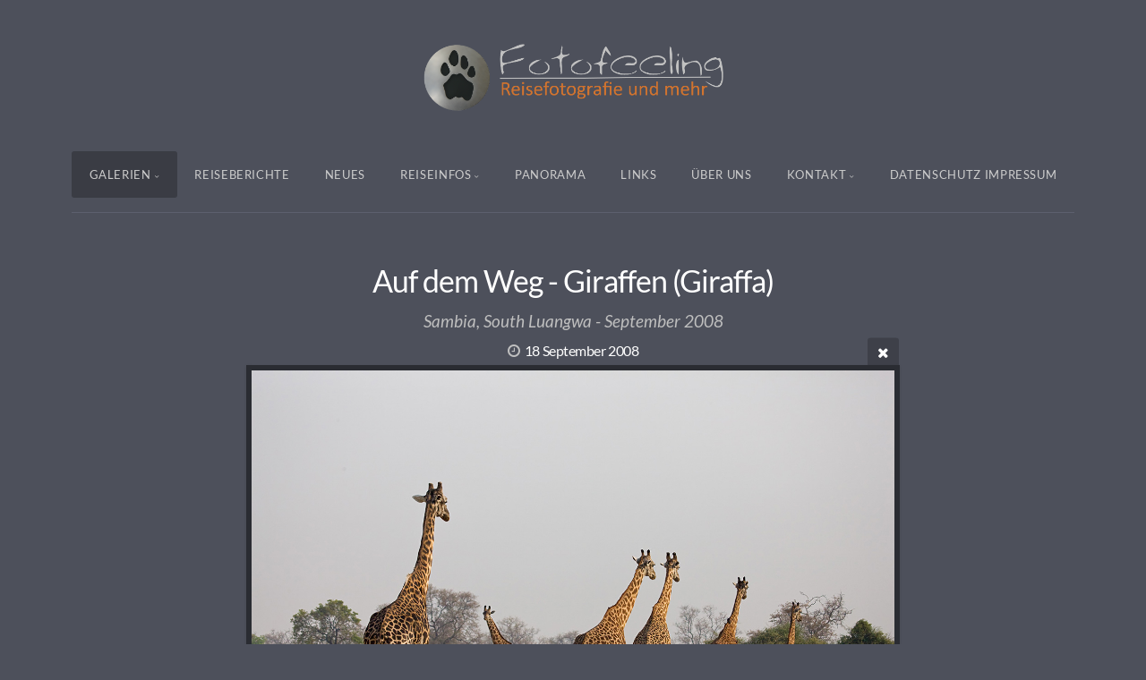

--- FILE ---
content_type: text/html; charset=utf-8
request_url: https://www.fotofeeling.com/galerien/afrika/sambia/_ACS0504_ow/
body_size: 10269
content:
<!DOCTYPE html>
<!-- X3 website by www.photo.gallery -->
<html><head><meta charset="utf-8"><title>Auf dem Weg - Giraffen (Giraffa)</title><meta name="description" content="Sambia, South Luangwa - September 2008"><meta name="viewport" content="width=device-width, initial-scale=1, shrink-to-fit=no"><link rel="canonical" href="https://www.fotofeeling.com/galerien/afrika/sambia/_ACS0504_ow/"><link rel="dns-prefetch" href="//auth.photo.gallery"><link rel="dns-prefetch" href="//cdn.jsdelivr.net"><meta property="og:title" content="Auf dem Weg - Giraffen (Giraffa)"><meta property="og:description" content="Sambia, South Luangwa - September 2008"><meta property="og:url" content="https://www.fotofeeling.com/galerien/afrika/sambia/_ACS0504_ow/"><meta property="og:type" content="website"><meta property="og:updated_time" content="1644579783"><meta property="article:author" content="https://www.facebook.com/fotofeeling.de/"><meta property="article:publisher" content="https://www.facebook.com/fotofeeling.de/"><meta property="og:image" content="https://www.fotofeeling.com/content/galerien/afrika/sambia/_ACS0504_ow.jpg"><meta property="og:image:type" content="image/jpeg"><meta property="og:image:width" content="1400" /><meta property="og:image:height" content="933" /><link rel="icon" href="/content/custom/favicon/favicon2.png"><link href="https://www.fotofeeling.com/feed/" type="application/atom+xml" rel="alternate" title="Atom Feed"><script>
var css_counter = 0;
function imagevue_(){
	css_counter ++;
	if(css_counter === 1) imagevue();
};
function cssFail(){
	css_counter --;
	var l = document.createElement('link');
	l.onload = imagevue_;
	l.rel = 'stylesheet';
	l.id = 'science';
	l.href = '/app/public/css/3.34.2/x3.skin.science.css';
	document.getElementsByTagName('head')[0].appendChild(l);
}
</script><link rel="stylesheet" id="science" href="https://cdn.jsdelivr.net/npm/x3.photo.gallery@3.34.2/css/x3.skin.science.css" onerror="cssFail();"><link rel="preconnect" href="https://fonts.bunny.net"><link rel="stylesheet" href="https://fonts.bunny.net/css?family=Lato:400,400italic,700,700italic"><style id="default-fonts"><!-- body,h1,h2,h3,h4,h5,h6 {font-family: "Helvetica Neue",Helvetica,Roboto,Arial,sans-serif;} --></style><style id="logo"><!-- .logo {font-size: 2.125em; padding: 1em 0; margin-top: 0em;}.logo > img {width: 350px; } --></style><style id="x3app"></style></head><body class="fa-loading initializing topbar-center science topbar-fixed clear x3-file slug-acs0504-ow page-galerien-afrika-sambia-acs0504-ow" data-include=""><div class="x3-loader" title="loading"></div><div class="sb-site-container"><div><header class="header"><div class="nav-wrapper"><nav class="nav"><div class="logo-wrapper"><a href="/" class="logo  logo-image"><img src="/content/custom/logo/fotofeeling_orange.png" alt="Fotofeeling Galerie" /></a></div><ul class="menu slim"><li class="has-dropdown"><a href="/galerien/" class="needsclick node">Galerien</a><ul class="dropdown"><li class="has-dropdown"><a href="/galerien/antarktis/" class="needsclick node">Antarktis</a><ul class="dropdown"><li><a href="/galerien/antarktis/antarktis/" class="needsclick">Antarktis</a></li><li><a href="/galerien/antarktis/falklandinseln/" class="needsclick">Falklandinseln</a></li><li><a href="/galerien/antarktis/suedgeorgien/" class="needsclick">Südgeorgien</a></li></ul></li><li class="has-dropdown"><a href="/galerien/afrika/" class="needsclick node">Afrika</a><ul class="dropdown"><li class="has-dropdown"><a href="/galerien/afrika/botswana/" class="needsclick node">Botswana</a><ul class="dropdown"><li><a href="/galerien/afrika/botswana/central-kalahari-game-reserve/" class="needsclick">Central Kalahari Game Reserve</a></li><li><a href="/galerien/afrika/botswana/chobe_nationalpark/" class="needsclick">Chobe Nationalpark</a></li><li><a href="/galerien/afrika/botswana/kgalagadi_transfrontier_nationalpark/" class="needsclick">Kgalagadi Transfrontier Nationalpark</a></li><li><a href="/galerien/afrika/botswana/mabuasehube_game_reserve/" class="needsclick">Mabuasehube Game Reserve</a></li><li><a href="/galerien/afrika/botswana/moremi_nationalpark/" class="needsclick">Moremi Nationalpark</a></li><li><a href="/galerien/afrika/botswana/nxai_pan_nationalpark/" class="needsclick">Nxai Pan Nationalpark</a></li><li><a href="/galerien/afrika/botswana/savuti_chobe_nationalpark/" class="needsclick">Savuti - Linyanti</a></li></ul></li><li class="has-dropdown"><a href="/galerien/afrika/namibia/" class="needsclick node">Namibia</a><ul class="dropdown"><li><a href="/galerien/afrika/namibia/etosha-nationalpark/" class="needsclick">Etosha Nationalpark</a></li><li><a href="/galerien/afrika/namibia/koecherbaumwald/" class="needsclick">Köcherbaumwald</a></li><li><a href="/galerien/afrika/namibia/namib-naukluft-park/" class="needsclick">Namib Naukluft Park</a></li><li><a href="/galerien/afrika/namibia/namibrand/" class="needsclick">Namibrand</a></li><li><a href="/galerien/afrika/namibia/unterwegs/" class="needsclick">Unterwegs</a></li></ul></li><li><a href="/galerien/afrika/sambia/" class="needsclick">Sambia</a></li><li class="has-dropdown"><a href="/galerien/afrika/suedafrika/" class="needsclick node">Südafrika</a><ul class="dropdown"><li><a href="/galerien/afrika/suedafrika/kgalagadi-transfrontier-nationalpark/" class="needsclick">Kgalagadi Transfrontier Nationalpark</a></li><li><a href="/galerien/afrika/suedafrika/krueger_nationalpark/" class="needsclick">Krüger Nationalpark</a></li><li><a href="/galerien/afrika/suedafrika/unterwegs/" class="needsclick">Unterwegs</a></li></ul></li><li class="has-dropdown"><a href="/galerien/afrika/zimbabwe/" class="needsclick node">Zimbabwe</a><ul class="dropdown"><li><a href="/galerien/afrika/zimbabwe/mana-pools-nationalpark/" class="needsclick">Mana Pools Nationalpark</a></li><li><a href="/galerien/afrika/zimbabwe/unterwegs/" class="needsclick">Unterwegs</a></li></ul></li><li class="has-dropdown"><a href="/galerien/afrika/seychellen/" class="needsclick node">Seychellen</a><ul class="dropdown"><li><a href="/galerien/afrika/seychellen/la-digue/" class="needsclick">La Digue</a></li><li><a href="/galerien/afrika/seychellen/mahe/" class="needsclick">Mahé</a></li><li><a href="/galerien/afrika/seychellen/praslin/" class="needsclick">Praslin</a></li><li><a href="/galerien/afrika/seychellen/silhouette/" class="needsclick">Silhouette</a></li></ul></li><li><a href="/galerien/afrika/mauritius/" class="needsclick">Mauritius</a></li></ul></li><li class="has-dropdown"><a href="/galerien/nordamerika/" class="needsclick node">Nordamerika</a><ul class="dropdown"><li class="has-dropdown"><a href="/galerien/nordamerika/amerika-usa/" class="needsclick node">Amerika</a><ul class="dropdown"><li class="has-dropdown"><a href="/galerien/nordamerika/amerika-usa/alaska/" class="needsclick node">Alaska</a><ul class="dropdown"><li><a href="/galerien/nordamerika/amerika-usa/alaska/denali_highway/" class="needsclick">Denali Highway</a></li><li><a href="/galerien/nordamerika/amerika-usa/alaska/denali_nationalpark/" class="needsclick">Denali Nationalpark</a></li><li><a href="/galerien/nordamerika/amerika-usa/alaska/dies-und-das/" class="needsclick">Dies & Das</a></li><li><a href="/galerien/nordamerika/amerika-usa/alaska/katmai-nationalpark/" class="needsclick">Katmai Nationalpark</a></li><li><a href="/galerien/nordamerika/amerika-usa/alaska/kenai-fjords-nationalpark/" class="needsclick">Kenai Fjords Nationalpark</a></li><li><a href="/galerien/nordamerika/amerika-usa/alaska/lake-clark-nationalpark/" class="needsclick">Lake Clark Nationalpark</a></li></ul></li><li class="has-dropdown"><a href="/galerien/nordamerika/amerika-usa/arizona/" class="needsclick node">Arizona</a><ul class="dropdown"><li><a href="/galerien/nordamerika/amerika-usa/arizona/coyotes/" class="needsclick">Coyotes North und South</a></li><li><a href="/galerien/nordamerika/amerika-usa/arizona/dies_und_das/" class="needsclick">Dies und Das</a></li><li><a href="/galerien/nordamerika/amerika-usa/arizona/slot_canyons/" class="needsclick">Slot Canyons</a></li></ul></li><li><a href="/galerien/nordamerika/amerika-usa/colorado/" class="needsclick">Colorado</a></li><li class="has-dropdown"><a href="/galerien/nordamerika/amerika-usa/hawaii/" class="needsclick node">Hawaii</a><ul class="dropdown"><li><a href="/galerien/nordamerika/amerika-usa/hawaii/big_island/" class="needsclick">Big Island</a></li><li><a href="/galerien/nordamerika/amerika-usa/hawaii/kauai/" class="needsclick">Kauai</a></li><li><a href="/galerien/nordamerika/amerika-usa/hawaii/maui/" class="needsclick">Maui</a></li><li><a href="/galerien/nordamerika/amerika-usa/hawaii/oahu/" class="needsclick">Oahu</a></li></ul></li><li><a href="/galerien/nordamerika/amerika-usa/illinois/" class="needsclick">Chicago und mehr</a></li><li class="has-dropdown"><a href="/galerien/nordamerika/amerika-usa/kalifornien/" class="needsclick node">Kalifornien</a><ul class="dropdown"><li><a href="/galerien/nordamerika/amerika-usa/kalifornien/death_valley_sierra_nevada/" class="needsclick">Death Valley & Sierra Nevada</a></li><li><a href="/galerien/nordamerika/amerika-usa/kalifornien/kueste-und-highway/" class="needsclick">Küste & Highway 1</a></li><li><a href="/galerien/nordamerika/amerika-usa/kalifornien/los-angeles/" class="needsclick">Los Angeles</a></li><li><a href="/galerien/nordamerika/amerika-usa/kalifornien/san-francisco/" class="needsclick">San Francisco</a></li><li><a href="/galerien/nordamerika/amerika-usa/kalifornien/unterwegs/" class="needsclick">Untewrwegs</a></li><li><a href="/galerien/nordamerika/amerika-usa/kalifornien/yosemite_nationalpark/" class="needsclick">Yosemite Nationalpark</a></li></ul></li><li class="has-dropdown"><a href="/galerien/nordamerika/amerika-usa/nevada/" class="needsclick node">Nevada</a><ul class="dropdown"><li><a href="/galerien/nordamerika/amerika-usa/nevada/las-vegas/" class="needsclick">Las Vegas</a></li><li><a href="/galerien/nordamerika/amerika-usa/nevada/unterwegs/" class="needsclick">Dies & Das</a></li></ul></li><li class="has-dropdown"><a href="/galerien/nordamerika/amerika-usa/new-mexico/" class="needsclick node">New Mexico</a><ul class="dropdown"><li><a href="/galerien/nordamerika/amerika-usa/new-mexico/dies-und-das/" class="needsclick">Dies & Das</a></li><li><a href="/galerien/nordamerika/amerika-usa/new-mexico/white-sand-national-monument/" class="needsclick">White Sand National Monument</a></li></ul></li><li class="has-dropdown"><a href="/galerien/nordamerika/amerika-usa/oregon/" class="needsclick node">Oregon</a><ul class="dropdown"><li><a href="/galerien/nordamerika/amerika-usa/oregon/columbia-river-gorge/" class="needsclick">Columbia River Gorge</a></li><li><a href="/galerien/nordamerika/amerika-usa/oregon/dies-und-das/" class="needsclick">Dies & Das</a></li></ul></li><li class="has-dropdown"><a href="/galerien/nordamerika/amerika-usa/texas/" class="needsclick node">Texas</a><ul class="dropdown"><li><a href="/galerien/nordamerika/amerika-usa/texas/dallas/" class="needsclick">Dallas</a></li><li><a href="/galerien/nordamerika/amerika-usa/texas/dies-und-das/" class="needsclick">Dies & Das</a></li><li><a href="/galerien/nordamerika/amerika-usa/texas/houston/" class="needsclick">Houston</a></li></ul></li><li class="has-dropdown"><a href="/galerien/nordamerika/amerika-usa/utah/" class="needsclick node">Utah</a><ul class="dropdown"><li><a href="/galerien/nordamerika/amerika-usa/utah/arches_nationalpark/" class="needsclick">Arches Nationalpark</a></li><li><a href="/galerien/nordamerika/amerika-usa/utah/bryce-canyon-nationalpark/" class="needsclick">Bryce Canyon Nationalpark</a></li><li><a href="/galerien/nordamerika/amerika-usa/utah/dies_und_das/" class="needsclick">Dies Und Das</a></li><li><a href="/galerien/nordamerika/amerika-usa/utah/white-domes/" class="needsclick">White Domes</a></li><li><a href="/galerien/nordamerika/amerika-usa/utah/zion_nationalpark/" class="needsclick">Zion Nationalpark</a></li></ul></li><li class="has-dropdown"><a href="/galerien/nordamerika/amerika-usa/washington/" class="needsclick node">Washington</a><ul class="dropdown"><li><a href="/galerien/nordamerika/amerika-usa/washington/dies-und-das/" class="needsclick">Dies & Das</a></li><li><a href="/galerien/nordamerika/amerika-usa/washington/seattle/" class="needsclick">Seattle</a></li></ul></li><li class="has-dropdown"><a href="/galerien/nordamerika/amerika-usa/wyoming/" class="needsclick node">Wyoming</a><ul class="dropdown"><li><a href="/galerien/nordamerika/amerika-usa/wyoming/dies-und-das/" class="needsclick">Dies & Das</a></li><li><a href="/galerien/nordamerika/amerika-usa/wyoming/grand-teton-nationalpark/" class="needsclick">Grand Teton Nationalpark</a></li><li class="has-dropdown"><a href="/galerien/nordamerika/amerika-usa/wyoming/yellowstone-nationalpark/" class="needsclick node">Yellowstone Nationalpark</a><ul class="dropdown"><li><a href="/galerien/nordamerika/amerika-usa/wyoming/yellowstone-nationalpark/landschaften/" class="needsclick">Landschaften</a></li><li><a href="/galerien/nordamerika/amerika-usa/wyoming/yellowstone-nationalpark/tiere/" class="needsclick">Tiere</a></li></ul></li></ul></li></ul></li><li class="has-dropdown"><a href="/galerien/nordamerika/kanada/" class="needsclick node">Kanada</a><ul class="dropdown"><li class="has-dropdown"><a href="/galerien/nordamerika/kanada/alberta/" class="needsclick node">Alberta</a><ul class="dropdown"><li><a href="/galerien/nordamerika/kanada/alberta/banff-jasper-nationalpark-landschaften/" class="needsclick">Banff & Jasper Nationalpark - Landschaften</a></li><li><a href="/galerien/nordamerika/kanada/alberta/banff-jasper-nationalpark-tiere/" class="needsclick">Banff & Jasper Nationalpark - Tiere</a></li></ul></li><li class="has-dropdown"><a href="/galerien/nordamerika/kanada/british-columbia/" class="needsclick node">British Columbia</a><ul class="dropdown"><li><a href="/galerien/nordamerika/kanada/british-columbia/dies-und-das/" class="needsclick">Dies & Das</a></li><li><a href="/galerien/nordamerika/kanada/british-columbia/khutzeymateen/" class="needsclick">Khutzeymateen</a></li><li><a href="/galerien/nordamerika/kanada/british-columbia/vancouver/" class="needsclick">Vancouver</a></li><li><a href="/galerien/nordamerika/kanada/british-columbia/vancouver-island/" class="needsclick">Vancouver Island & Inside Passage</a></li><li><a href="/galerien/nordamerika/kanada/british-columbia/wells-gray-provincial-park/" class="needsclick">Wells Gray Provincial Park</a></li><li><a href="/galerien/nordamerika/kanada/british-columbia/yoho-nationalpark/" class="needsclick">Yoho Nationalpark</a></li></ul></li><li><a href="/galerien/nordamerika/kanada/yukon/" class="needsclick">Yukon</a></li></ul></li></ul></li><li class="has-dropdown"><a href="/galerien/suedamerika/" class="needsclick node">Südamerika</a><ul class="dropdown"><li><a href="/galerien/suedamerika/argentinien/" class="needsclick">Argentinien</a></li><li><a href="/galerien/suedamerika/bolivien/" class="needsclick">Bolivien</a></li><li class="has-dropdown"><a href="/galerien/suedamerika/brasilien/" class="needsclick node">Brasilien</a><ul class="dropdown"><li><a href="/galerien/suedamerika/brasilien/cuiaba-river-pantanal/" class="needsclick">Cuiabá River - Pantanal</a></li><li><a href="/galerien/suedamerika/brasilien/iguazu-wasserfaelle/" class="needsclick">Iguazú Wasserfälle</a></li><li><a href="/galerien/suedamerika/brasilien/pantanal/" class="needsclick">Pantanal</a></li></ul></li><li><a href="/galerien/suedamerika/chile/" class="needsclick">Chile</a></li><li class="has-dropdown"><a href="/galerien/suedamerika/equador/" class="needsclick node">Equador</a><ul class="dropdown"><li class="has-dropdown"><a href="/galerien/suedamerika/equador/galapagosinseln/" class="needsclick node">Galapagosinseln</a><ul class="dropdown"><li><a href="/galerien/suedamerika/equador/galapagosinseln/landschaften/" class="needsclick">Landschaften</a></li><li><a href="/galerien/suedamerika/equador/galapagosinseln/tiere/" class="needsclick">Echsen, Schildkröten & Meer</a></li><li><a href="/galerien/suedamerika/equador/galapagosinseln/voegel/" class="needsclick">Vögel</a></li></ul></li><li><a href="/galerien/suedamerika/equador/staedte/" class="needsclick">Städte</a></li><li><a href="/galerien/suedamerika/equador/tiere-und-landschaften/" class="needsclick">Tiere Und Landschaften</a></li></ul></li><li class="has-dropdown"><a href="/galerien/suedamerika/peru/" class="needsclick node">Peru</a><ul class="dropdown"><li class="has-dropdown"><a href="/galerien/suedamerika/peru/der-norden-von-peru/" class="needsclick node">Der Norden von Peru</a><ul class="dropdown"><li><a href="/galerien/suedamerika/peru/der-norden-von-peru/dies-und-das/" class="needsclick">Dies Und Das</a></li><li><a href="/galerien/suedamerika/peru/der-norden-von-peru/nationalpark-huascaran/" class="needsclick">Nationalpark Huascaran</a></li></ul></li><li class="has-dropdown"><a href="/galerien/suedamerika/peru/der-sueden-von-peru/" class="needsclick node">Der Süden von Peru</a><ul class="dropdown"><li><a href="/galerien/suedamerika/peru/der-sueden-von-peru/colca-canyon/" class="needsclick">Colca Canyon</a></li><li><a href="/galerien/suedamerika/peru/der-sueden-von-peru/cusco/" class="needsclick">Cusco</a></li><li><a href="/galerien/suedamerika/peru/der-sueden-von-peru/lima-und-arequipa/" class="needsclick">Lima Und Arequipa</a></li><li><a href="/galerien/suedamerika/peru/der-sueden-von-peru/machu-picchu/" class="needsclick">Machu Picchu</a></li><li><a href="/galerien/suedamerika/peru/der-sueden-von-peru/manu-nationalpark/" class="needsclick">Manu Nationalpark</a></li><li><a href="/galerien/suedamerika/peru/der-sueden-von-peru/nazca/" class="needsclick">Nazca</a></li><li><a href="/galerien/suedamerika/peru/der-sueden-von-peru/puno-titicacasee/" class="needsclick">Puno Titicacasee</a></li><li><a href="/galerien/suedamerika/peru/der-sueden-von-peru/unterwegs-im-sueden/" class="needsclick">Unterwegs Im Sueden</a></li><li><a href="/galerien/suedamerika/peru/der-sueden-von-peru/urubamba-tal/" class="needsclick">Urubamba Tal</a></li></ul></li></ul></li></ul></li><li class="has-dropdown"><a href="/galerien/asien/" class="needsclick node">Asien</a><ul class="dropdown"><li class="has-dropdown"><a href="/galerien/asien/indien/" class="needsclick node">Indien</a><ul class="dropdown"><li><a href="/galerien/asien/indien/agra/" class="needsclick">Agra</a></li><li><a href="/galerien/asien/indien/amritsar/" class="needsclick">Amritsar</a></li><li><a href="/galerien/asien/indien/delhi/" class="needsclick">Delhi</a></li><li><a href="/galerien/asien/indien/gesichter-indiens/" class="needsclick">Gesichter Indiens</a></li><li><a href="/galerien/asien/indien/haridwar/" class="needsclick">Haridwar</a></li></ul></li><li><a href="/galerien/asien/japan_tokyo/" class="needsclick">Japan Tokyo</a></li></ul></li><li class="has-dropdown"><a href="/galerien/europa/" class="needsclick node">Europa</a><ul class="dropdown"><li class="has-dropdown"><a href="/galerien/europa/deutschland/" class="needsclick node">Deutschland</a><ul class="dropdown"><li class="has-dropdown"><a href="/galerien/europa/deutschland/bayern/" class="needsclick node">Bayern</a><ul class="dropdown"><li class="has-dropdown"><a href="/galerien/europa/deutschland/bayern/bayrischer_wald/" class="needsclick node">Bayrischer Wald</a><ul class="dropdown"><li><a href="/galerien/europa/deutschland/bayern/bayrischer_wald/tierfreigehege/" class="needsclick">Tierfreigehege</a></li><li><a href="/galerien/europa/deutschland/bayern/bayrischer_wald/wanderungen/" class="needsclick">Wanderungen</a></li></ul></li><li><a href="/galerien/europa/deutschland/bayern/bergwanderungen/" class="needsclick">Bergwanderungen</a></li><li><a href="/galerien/europa/deutschland/bayern/unterwegs/" class="needsclick">Unterwegs</a></li><li><a href="/galerien/europa/deutschland/bayern/wildlife_tiere/" class="needsclick">Wildlife Tiere</a></li><li><a href="/galerien/europa/deutschland/bayern/wildpark/" class="needsclick">Wildpark</a></li></ul></li><li><a href="/galerien/europa/deutschland/helgoland/" class="needsclick">Helgoland</a></li><li><a href="/galerien/europa/deutschland/staedte/" class="needsclick">Staedte</a></li></ul></li><li><a href="/galerien/europa/griechenland/" class="needsclick">Griechenland - Santorin</a></li><li class="has-dropdown"><a href="/galerien/europa/italien/" class="needsclick node">Italien</a><ul class="dropdown"><li><a href="/galerien/europa/italien/florenz/" class="needsclick">Florenz</a></li><li><a href="/galerien/europa/italien/toskana/" class="needsclick">Toskana</a></li><li><a href="/galerien/europa/italien/venedig/" class="needsclick">Venedig</a></li></ul></li><li><a href="/galerien/europa/kroatien/" class="needsclick">Kroatien - Plitvicer Seen</a></li><li><a href="/galerien/europa/norwegen/" class="needsclick">Norwegen - Spitzbergen </a></li><li class="has-dropdown"><a href="/galerien/europa/oesterreich/" class="needsclick node">Österreich</a><ul class="dropdown"><li><a href="/galerien/europa/oesterreich/ahornboden/" class="needsclick">Ahornboden</a></li><li><a href="/galerien/europa/oesterreich/dies-und-das/" class="needsclick">Dies & Das</a></li><li><a href="/galerien/europa/oesterreich/großglockner/" class="needsclick">Großglockner</a></li></ul></li><li><a href="/galerien/europa/portugal/" class="needsclick">Portugal - Lissabon</a></li><li class="has-dropdown"><a href="/galerien/europa/reunion/" class="needsclick node">Reunion</a><ul class="dropdown"><li><a href="/galerien/europa/reunion/kueste-und-mehr/" class="needsclick">Küste, Vulkane und Mehr</a></li><li><a href="/galerien/europa/reunion/timelapse/" class="needsclick">Timelapse</a></li></ul></li><li class="has-dropdown"><a href="/galerien/europa/russland/" class="needsclick node">Russland</a><ul class="dropdown"><li><a href="/galerien/europa/russland/roter-platz/" class="needsclick">Roter Platz</a></li><li><a href="/galerien/europa/russland/dies-und-das/" class="needsclick">Dies & Das</a></li></ul></li><li class="has-dropdown"><a href="/galerien/europa/schottland/" class="needsclick node">Schottland</a><ul class="dropdown"><li><a href="/galerien/europa/schottland/isle-of-skye/" class="needsclick">Isle Of Skye</a></li><li><a href="/galerien/europa/schottland/edinburgh/" class="needsclick">Edinburgh</a></li><li><a href="/galerien/europa/schottland/highlands/" class="needsclick">Highlands</a></li><li><a href="/galerien/europa/schottland/dies-und-das/" class="needsclick">Dies & Das</a></li></ul></li><li><a href="/galerien/europa/schweden/" class="needsclick">Schweden</a></li></ul></li><li class="has-dropdown"><a href="/galerien/australien/" class="needsclick node">Australien</a><ul class="dropdown"><li><a href="/galerien/australien/western_australia/" class="needsclick">Western Australia</a></li><li><a href="/galerien/australien/south_australia/" class="needsclick">South Australia</a></li><li><a href="/galerien/australien/northern_territory/" class="needsclick">Northern Territory</a></li><li><a href="/galerien/australien/victoria/" class="needsclick">Victoria</a></li><li><a href="/galerien/australien/new_south_wales/" class="needsclick">New South Wales</a></li></ul></li><li class="has-dropdown"><a href="/galerien/neuseeland/" class="needsclick node">Neuseeland</a><ul class="dropdown"><li><a href="/galerien/neuseeland/nordinsel/" class="needsclick">Nordinsel</a></li><li><a href="/galerien/neuseeland/suedinsel/" class="needsclick">Südinsel</a></li></ul></li><li class="has-dropdown"><a href="/galerien/dies-und-das/" class="needsclick node">Dies & Das</a><ul class="dropdown"><li class="has-dropdown"><a href="/galerien/dies-und-das/kalender/" class="needsclick node">Kalender</a><ul class="dropdown"><li><a href="/galerien/dies-und-das/kalender/neuseeland/" class="needsclick">Neuseeland</a></li><li><a href="/galerien/dies-und-das/kalender/hawaii/" class="needsclick">Hawaii</a></li><li><a href="/galerien/dies-und-das/kalender/schottland/" class="needsclick">Schottland</a></li><li><a href="/galerien/dies-und-das/kalender/seychellen/" class="needsclick">Seychellen</a></li><li><a href="/galerien/dies-und-das/kalender/peru/" class="needsclick">Geheimnisvolles Peru</a></li><li><a href="/galerien/dies-und-das/kalender/ecuador-galapagos/" class="needsclick">Ecuador & Galapagos</a></li><li><a href="/galerien/dies-und-das/kalender/galapagos/" class="needsclick">Inselparadies Galapagos</a></li><li><a href="/galerien/dies-und-das/kalender/Colours-of-africa/" class="needsclick">Colours of Africa</a></li><li><a href="/galerien/dies-und-das/kalender/faszination-afrika/" class="needsclick">Faszination Afrika</a></li><li><a href="/galerien/dies-und-das/kalender/loewen/" class="needsclick">Löwen - Wildlife</a></li><li><a href="/galerien/dies-und-das/kalender/afrika/" class="needsclick">Afrika</a></li><li><a href="/galerien/dies-und-das/kalender/alaska/" class="needsclick">Alaska</a></li><li><a href="/galerien/dies-und-das/kalender/baeume-afrikas/" class="needsclick">Bäume Afrikas</a></li><li><a href="/galerien/dies-und-das/kalender/amerika/" class="needsclick">Amerika</a></li><li><a href="/galerien/dies-und-das/kalender/amerika-suedwesten/" class="needsclick">Amerika - Südwesten</a></li><li><a href="/galerien/dies-und-das/kalender/antarktis/" class="needsclick">Antarktis</a></li><li><a href="/galerien/dies-und-das/kalender/baeren/" class="needsclick">Bären</a></li><li><a href="/galerien/dies-und-das/kalender/indien/" class="needsclick">Incredible India</a></li><li><a href="/galerien/dies-und-das/kalender/kanada/" class="needsclick">Magische Momente in Kanada</a></li><li><a href="/galerien/dies-und-das/kalender/santorin/" class="needsclick">Santorin</a></li><li><a href="/galerien/dies-und-das/kalender/toskana/" class="needsclick">Toskana</a></li></ul></li><li><a href="/galerien/dies-und-das/katzen/" class="needsclick">Katzen</a></li><li><a href="/galerien/dies-und-das/wir/" class="needsclick">Wir</a></li></ul></li></ul></li><li class="hide-children-mobile"><a href="/reiseberichte-und-mehr/" class="needsclick">Reiseberichte</a></li><li><a href="/news/" class="needsclick">Neues</a></li><li class="has-dropdown"><a href="/reiseinfos/" class="needsclick node">Reiseinfos</a><ul class="dropdown"><li><a href="/reiseinfos/infos_selbstfahrer/" class="needsclick">Selbstfahrer von A-Z</a></li><li><a href="/reiseinfos/reiseapotheke/" class="needsclick">Unsere Reiseapotheke</a></li><li><a href="https://www.fotofeeling.com/reise_infos_afrika.php" class="needsclick no-ajax is-link" target="_blank">Reiseinfos Afrika</a></li><li><a href="https://www.fotofeeling.com/reise_infos_suedamerika.php" class="needsclick no-ajax is-link" target="_blank">Reiseinfos Südamerika</a></li><li><a href="/reiseinfos/tipps_zur_fotoausruestung/" class="needsclick">Tipps zur Fotoausrüstung</a></li></ul></li><li><a href="https://www.fotofeeling.com/panorama_bilder/index.php" class="needsclick no-ajax is-link" target="_blank">Panorama</a></li><li><a href="/links/" class="needsclick">Links</a></li><li><a href="/ueber-uns/" class="needsclick">Über uns</a></li><li data-options="mega:data;items:contactform,hr,icon-buttons;width:320;"><a href="/contact/" class="needsclick">Kontakt</a><div class="hide"><form data-abide class="contactform"><div><input required type="text" name="name" placeholder="Name"></div><div><input required type="email" name="email" placeholder="Email"></div><div><textarea required name="message" placeholder="What's up?"></textarea></div><button type="submit">Send</button></form><hr><div class="menu-icon-buttons"></div></div></li><li><a href="/datenschutz-impressum/" class="needsclick">Datenschutz Impressum</a></li></ul></nav></div></header><main class="main" id="content"><div class="module row file gallery"><div data-options="caption:" class="images clearfix context small-12 medium-10 large-8 small-centered columns narrower text-center frame x3-hover-icon-primary"><h1 class="title">Auf dem Weg - Giraffen (Giraffa)</h1><h2 class="subheader">Sambia, South Luangwa - September 2008</h2><h6 class="date"><time itemprop="dateCreated" datetime="2008-09-18T07:55:27+01:00">18 September 2008</time></h6><a href="../" class="file-back"></a><div class="gallery"><a class="item img-link item-link x3-popup" id="image-acs0504-ow" data-width="1400" data-height="933" href="/galerien/afrika/sambia/_ACS0504_ow/" data-image="/content/galerien/afrika/sambia/_ACS0504_ow.jpg" data-title="Auf dem Weg - Giraffen (Giraffa)" data-description="Sambia, South Luangwa - September 2008" data-date="18 September 2008"><figure><div class="image-container" style="padding-bottom:66.642857142857%;"><img data-src="/content/galerien/afrika/sambia/_ACS0504_ow.jpg" alt="Auf dem Weg - Giraffen (Giraffa)"></div></figure></a></div></div></div></main></div></div><footer class="footer"><div class="icon-buttons hover-color hover-title"><a href="https://www.facebook.com/fotofeeling.de/"></a><a href="https://www.instagram.com/fotofeeling.de/"></a><a href="https://500px.com/fotofeeling"></a><a href="/contact/" title="Kontakt"></a><a href="/datenschutz-impressum" title="Datenschutzerklärung & Impressum"></a></div><p>&copy; 2025 <a href="/">www.fotofeeling.com</a></p><p class="x3-footer-link"><span data-nosnippet>X3 Photo Gallery Website by <a href="https://www.photo.gallery">www.photo.gallery</a></span></p></footer><script>
var x3_settings = {"title":null,"label":null,"description":null,"date":null,"image":null,"seo":{"title":null,"description":null,"keywords":null,"robots":null},"link":{"url":null,"target":"auto","width":600,"height":500,"content":false,"popup_class":null},"menu":{"items":null,"type":"normal","width":320,"hide":false,"hide_children":false,"hide_children_mobile":false,"limit":0,"click_toggle":false,"nolink":false,"list":null,"carousel_amount":3,"carousel_items":"title,amount,preview,description","data_items":"contactform,hr,icon-buttons","crop":{"enabled":true,"crop":[3,2]},"classes":null},"body":null,"layout":{"items":"context,folders,gallery","disqus":false,"classes":null,"width":"width-default"},"context":{"items":"title,description,content","hide":false,"text_align":"context-left-header-center","classes":null,"width":"width-default","crop":{"enabled":true,"crop":[2,1]},"caption":{"enabled":false,"items":"title,date","hover":false,"align":"caption-bottom-left"}},"folders":{"hide":false,"items":"title,preview","width":"width-default","sortby":"custom","sort":"asc","title_size":"small","assets":null,"text_align":"module-center","classes":"frame","limit":0,"split":{"enabled":false,"ratio":6,"invert":true},"crop":{"enabled":true,"crop":[3,2]},"caption":{"enabled":false,"items":"description","hover":false,"align":"caption-bottom-left"},"tooltip":{"enabled":false,"items":"title,description"},"layout":"grid","vertical":{"scrollnav":true,"horizontal_rule":true},"grid":{"use_width":false,"columns":"3,2,1","column_width":300,"space":-1},"justified":{"row_height":300,"space":10,"small_disabled":true},"columns":{"use_width":true,"column_width":300,"columns":3,"space":-1},"carousel":{"use_height":false,"amount":3,"target_height":300,"margin":1,"lazy":true,"interval":0,"show_timer":true,"background":false,"nav":true,"tabs":false,"tabs_position":"top","loop":true}},"gallery":{"hide":false,"items":"preview","width":"width-default","assets":null,"text_align":"module-center","classes":"frame","sortby":"name","sort":"asc","title_size":"normal","limit":0,"clickable":true,"split":{"enabled":false,"ratio":6,"invert":true},"crop":{"enabled":false,"crop":[3,2]},"caption":{"enabled":false,"items":"title","hover":false,"align":"caption-bottom-left"},"tooltip":{"enabled":false,"items":"title,description"},"layout":"justified","vertical":{"scrollnav":true,"horizontal_rule":true},"grid":{"use_width":false,"columns":"4,3,1","column_width":300,"space":-1},"justified":{"row_height":300,"space":10,"small_disabled":false},"columns":{"use_width":true,"column_width":300,"columns":3,"space":-1},"slideshow":{"background":false,"menu_style":"menu-absolute-20","button_down":false,"button_down_remove":true,"hide_context":false,"hide_footer":false,"height":"100%","ratio":null,"nav":"none","fit":"none","transition":"slide","transition_mobile_slide":true,"duration":500,"captions":false,"captions_hover":false,"loop":false,"autoplay":false,"interval":4000,"start_fullscreen":false,"toggle_play":true,"fullscreen_button":"auto","arrows":true,"click":true,"stopautoplayontouch":true,"keyboard":true,"swipe":true,"hash":false,"show_timer":true},"carousel":{"use_height":false,"amount":3,"target_height":300,"margin":1,"lazy":true,"interval":0,"show_timer":true,"background":false,"nav":true,"tabs":false,"tabs_position":"top","loop":true},"image":{"title":null,"title_include":"default","description":null,"description_include":"default","link":null,"link_target":"auto","popup_width":600,"popup_height":500},"embed":null},"content":null,"plugins":{"cart":{"enabled":false,"page_unique":false,"hide_cart":false,"panel_orders":false,"checkbox":true,"checkbox_hover":true,"select_mode":false,"popup_button":true,"gallery_buttons":true,"gallery_button_items":"select-mode,select-all,cart","show_cart":"first_empty","sort":"added","limit":0,"cart_custom":false,"cart_order":true,"order_form":true,"order_form_html":"<h2>Order</h2>\r\n<input type=\"text\" name=\"name\" placeholder=\"Name\" required>\r\n<input type=\"email\" name=\"email\" placeholder=\"Email\" required>\r\n<textarea rows=\"3\" name=\"message\" placeholder=\"Message\" required></textarea>","success_empty_cart":true,"success_close_cart":false,"cart_output":"paths","cart_download":false,"download_order_form":false,"download_include_paths":true},"breadcrumbs":{"enabled":false,"level":2},"chat":{"x3_control":true,"mobile":false,"load":false},"image_background":{"enabled":false,"src":null,"custom_height":true,"height":"80%","size":"cover","fixed":false,"position":"50% 50%","below_menu":true,"menu_style":"menu-absolute-20","page_meta_title":true,"page_meta_description":true,"page_meta_content":false,"page_meta_scrollfade":true,"button_down":false,"button_down_remove":true,"hide_context":false,"hide_footer":false},"background":{"enabled":false,"src":null,"color":null,"attach":"page","menu_style":null,"fixed":false,"size":"100%","repeat":"repeat","position":"50% 0%"},"video_background":{"src":null,"disable_mobile":false,"poster_mobile":null,"menu_style":"menu-absolute-20","height":100,"autoplay":true,"toggleplay":true,"loop":true,"muted":true,"button_down":false,"button_down_remove":true,"hide_context":false,"hide_footer":false},"fotomoto":{"enabled":false,"store_id":null,"enabled_page":false,"collection":null,"buy_button":true,"buy_button_text":"Buy","buy_button_popup":"mobile","mobile_disabled":true},"audioplayer":{"enabled":false,"autoplay":false,"loop":true,"volume":1,"shuffle":false,"disabled_mobile":true,"folders":true},"disqus":{"image":true},"pagenav":{"hide_root":true,"hide_has_children":false,"position":"fixed-bottom","autohide":true},"cookie_consent":{"enabled":true,"location":true,"inherit_font":true,"message":null,"dismiss":null,"link":null,"href":null},"panorama":{"enabled":false,"index":true,"title":true,"buttons":"deviceorientation,rotate,fullscreen","scene_nav":true,"scene_loop":true,"zoom":"auto","nav":true,"keyboard":true,"lookto_taps":1,"fullscreen_taps":2,"transition":"black","transition_duration":800,"transition_scale":0.03,"auto_open":false,"equirect_preview":true,"equirect_resize":true,"hide_interface":true,"hide_interface_timeout":3000,"show_interface_after_nav":true,"yaw":0,"pitch":0,"fov":1.2,"maxres_multiplier":1,"max_vfov":1.75,"max_hfov":0,"pitch_min":-90,"pitch_max":90,"reset_view":true,"autorotate_start":true,"autorotate_restart":false,"autorotate_idlemovement_timeout":2000,"autorotate_speed":0.03,"flat_tile_size":512,"flat_url_format":"l{z}/{y}/l{z}_{y}_{x}.jpg","flat_zero_padding":0,"flat_index_start":0,"flat_pin_levels":2}},"accounts":{"disqus_shortname":null,"facebook_author":"https://www.facebook.com/fotofeeling.de/","facebook_publisher":"https://www.facebook.com/fotofeeling.de/"},"style":{"styler":false,"layout":{"layout":"topbar-center","fixed":"topbar-fixed","wide":false,"overlay":true},"skin":{"skin":"science","primary_color":"#C0C0C0","clear":"clear"},"font":{"font":"Lato:400,400italic,700,700italic|subheader:italic|topbar:uppercase,large|sidebar:uppercase,small|footer:italic|styled:italic"},"logo":{"enabled":true,"use_image":true,"title":"Fotofeeling Galerie","logo_3d":true,"logo_3d_synch":true,"link":null}},"settings":{"diagnostics":false,"cdn_core":true,"preload":"auto","lang":"de","auto_lang":true,"pagenav":true,"cdn_files":null,"base_url":null,"date_format":"timeago","timeago_locales":true,"hide_images":"double","prevent_context":true,"sitemap":true,"feed":true,"menu_manual":true,"menu_super":false,"menu_disabled":false,"image_extended":false,"image_noindex":false,"image_cachebuster":false},"popup":{"enabled":true,"auto_open":false,"click":"prev_next","transition":"glide","transition_custom":{"opacity":0.1,"x":0,"y":0,"rotate":-90,"scale":0.8,"easing":"easeOutElastic","duration":1000},"history":true,"loop":true,"zoomEl":false,"downloadEl":false,"shareEl":true,"playEl":true,"play_interval":5,"play_transition":"inherit","captionEl":true,"hide_caption":false,"caption_transition":true,"caption_style":"block","caption_align":"center","caption":{"title":true,"title_from_name":true,"filename":false,"filename_ext":false,"description":true,"date":false,"exif":false,"exif_items":"model,aperture,focal_length,exposure,iso","download":false,"download_text":"Download","map":true,"map_text":"Map"},"bgOpacity":0.95,"bg_color":"#000","bg_image":false},"toolbar":{"enabled":true,"enabled_mobile":false,"share_hover":true,"share_click":true,"show_label":true,"auto_hide":true,"overlay_fun":true,"top":65,"side":"auto","addthis":false,"items":"{\r\n  \"items\": [\r\n    {\r\n      \"id\": \"share\",\r\n      \"icon\": \"share\",\r\n      \"label\": \"Share\"\r\n    },\r\n    {\r\n      \"id\": \"facebook\",\r\n      \"icon\": \"facebook\",\r\n      \"label\": \"Share on Facebook\",\r\n      \"url\": \"https://www.facebook.com/sharer/sharer.php?u={{url}}\"\r\n    },\r\n    {\r\n      \"id\": \"twitter\",\r\n      \"icon\": \"twitter\",\r\n      \"label\": \"Tweet\",\r\n      \"url\": \"https://twitter.com/intent/tweet?text={{text}}&url={{url}}\"\r\n    },\r\n    {\r\n      \"id\": \"pinterest\",\r\n      \"icon\": \"pinterest-p\",\r\n      \"label\": \"Pin it\",\r\n      \"url\": \"http://www.pinterest.com/pin/create/button/?url={{url}}&media={{image_url}}&description={{text}}\"\r\n    },\r\n    {\r\n      \"id\": \"linkedin\",\r\n      \"icon\": \"linkedin\",\r\n      \"label\": \"Share on Linkedin\",\r\n      \"url\": \"http://www.linkedin.com/shareArticle?mini=true&url={{url}}&title={{text}}\",\r\n      \"display\": \"overlay\"\r\n    },\r\n    {\r\n      \"id\": \"vkontakte\",\r\n      \"icon\": \"vk\",\r\n      \"label\": \"Share on vKontakte\",\r\n      \"url\": \"http://vk.com/share.php?url={{url}}\",\r\n      \"display\": \"overlay\"\r\n    },\r\n    {\r\n      \"id\": \"tumblr\",\r\n      \"icon\": \"tumblr\",\r\n      \"label\": \"Share on Tumblr\",\r\n      \"url\": \"http://www.tumblr.com/share?v=3&u={{url}}&t={{text}}&s=\",\r\n      \"display\": \"overlay\"\r\n    },\r\n    {\r\n      \"id\": \"mailto\",\r\n      \"icon\": \"envelope\",\r\n      \"label\": \"Share by Email\",\r\n      \"url\": \"mailto:?subject={{text}}&body=Hi,%0D%0A%0D%0A{{description}}%0D%0A{{url}}\",\r\n      \"color\": \"#00bcf2\",\r\n      \"display\": \"overlay|popup\"\r\n    },\r\n    {\r\n      \"id\": \"comment\",\r\n      \"icon\": \"comment\",\r\n      \"label\": \"Post Comment\"\r\n    },\r\n    {\r\n      \"id\": \"download\",\r\n      \"icon\": \"download\",\r\n      \"download\": true,\r\n      \"label\": \"Download\",\r\n      \"url\": \"{{raw_image_url}}\"\r\n    }\r\n  ]\r\n}"},"x":1,"userx":false,"x3_version":"3.34.2","site_updated":1739552209,"site_json":false,"path":""};
var x3_page = {"title":"Auf dem Weg - Giraffen (Giraffa)","description":"Sambia, South Luangwa - September 2008","type":"file","id":"p828b75","permalink":"/galerien/afrika/sambia/_ACS0504_ow/","canonical":"https://www.fotofeeling.com/galerien/afrika/sambia/_ACS0504_ow/","file_path":"/content/galerien/afrika/sambia/_ACS0504_ow.jpg","preview_image_full":"https://www.fotofeeling.com/content/galerien/afrika/sambia/_ACS0504_ow.jpg"};
function jsFail(){
	var s = document.createElement('script');
	s.type = 'text/javascript';
	s.onload = imagevue_;
	s.src = '/app/public/js/3.34.2/x3.min.js';
	document.getElementsByTagName('head')[0].appendChild(s);
}
</script><script src="https://cdn.jsdelivr.net/npm/jquery@3.6.0/dist/jquery.min.js"></script><script src="https://cdn.jsdelivr.net/npm/animejs@3.2.1/lib/anime.min.js"></script><script src="https://cdn.jsdelivr.net/npm/velocity-animate@1.0.1/velocity.min.js"></script><script src="https://cdn.jsdelivr.net/npm/velocity-animate@1.0.1/velocity.ui.min.js"></script><script src="https://cdn.jsdelivr.net/npm/string@3.3.3/dist/string.min.js"></script><script src="https://cdn.jsdelivr.net/npm/x3.photo.gallery@3.34.2/js/x3.min.js" onerror="jsFail()" onload="imagevue_();"></script></body></html>
<!-- X3 website by www.photo.gallery -->
